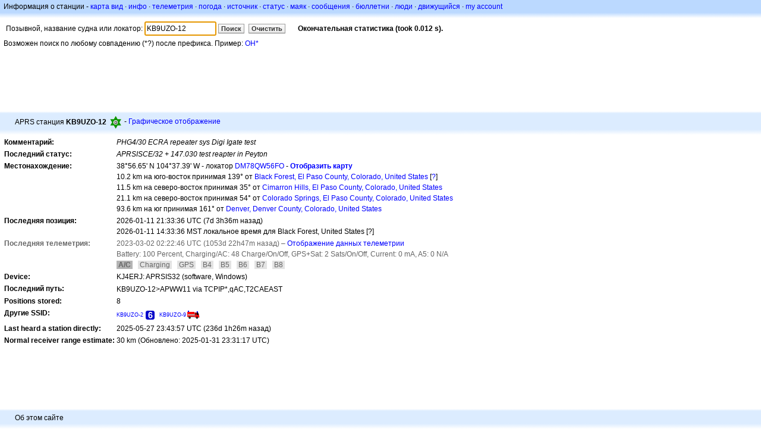

--- FILE ---
content_type: text/html;charset=UTF-8
request_url: https://ru.aprs.fi/info/KB9UZO-12
body_size: 5756
content:
<!DOCTYPE html>
<html ng-app='aprsfi'>
<head>
<!--
 This is not open source.
 (c) Heikki Hannikainen and GainIO Oy.
 Read and learn freely. Do not steal. Thanks!



 PROGRAMMERS NOTE: https://aprs.fi/page/tos item 6.



-->

<title>Информация о станции для KB9UZO-12 – aprs.fi – live APRS map</title>
<meta name="lang" content="ru" />
<meta charset="utf-8" />
<meta name="viewport" content="width=device-width, initial-scale=1">
<meta name='apple-itunes-app' content='app-id=922155038, affiliate-data=at=1000la28'>
<meta name='description' content='Фактическая позиция APRS станции, путь, шлюз и статистика диги-питера для KB9UZO-12 (PHG4/30 ECRA repeater sys Digi Igate test)' />
<meta name='apple-itunes-app' content='app-id=922155038, affiliate-data=1000la28'>


<script type='text/javascript'>
window.google_analytics_uacct = 'UA-84382-11';
var _ga_start = new Date();
var _gaq = _gaq || [];
_gaq.push(['_setAccount','UA-84382-11']);
_gaq.push(['_setCustomVar',1,'User class','unregistered',1]);
_gaq.push(['_setAllowAnchor',true],['_trackPageview']);
(function() {
var ga = document.createElement('script'); ga.type = 'text/javascript'; ga.async = true;
ga.src = ('https:' == document.location.protocol ? 'https://ssl' : 'http://www') + '.google-analytics.com/ga.js';
var s = document.getElementsByTagName('script')[0]; s.parentNode.insertBefore(ga, s);
})();
</script>

<script type='text/JavaScript'>
//<![CDATA[
if (parent.frames.length && location.href.toLowerCase().indexOf("http://translate.google") != 0)
	top.location.href = document.location;
//]]>
</script>


<script type='text/javascript'>
var googletag = googletag || {};
googletag.cmd = googletag.cmd || [];
(function() {
var gads = document.createElement('script');
gads.async = true;
gads.type = 'text/javascript';
var useSSL = 'https:' == document.location.protocol;
gads.src = (useSSL ? 'https:' : 'http:') + 
'//www.googletagservices.com/tag/js/gpt.js';
var node = document.getElementsByTagName('script')[0];
node.parentNode.insertBefore(gads, node);
})();
</script>

<script type='text/javascript'>
googletag.cmd.push(function() {
googletag.defineSlot('/2637906/aprs-map-bottom', [250, 250], 'div-gpt-ad-1356108158202-0').addService(googletag.pubads());
googletag.defineSlot('/2637906/aprs-map-top', [234, 60], 'div-gpt-ad-1356108158202-1').addService(googletag.pubads());
googletag.defineSlot('/2637906/aprs-info-banner-top', [728, 90], 'div-gpt-ad-1356296834922-0').addService(googletag.pubads());
googletag.defineSlot('/2637906/aprs-info-banner-bottom', [728, 90], 'div-gpt-ad-1356296727404-0').addService(googletag.pubads());
googletag.pubads().enableSingleRequest();
googletag.enableServices();
});
</script>



<link rel="stylesheet" href="/css/ext/bootstrap.min.css">
<link rel="stylesheet" href="/css/ext/bootstrap-reboot.min.css">

<link rel="stylesheet" type="text/css" href="/css/1706431619/maps.css" />

<link rel="stylesheet" href="https://unpkg.com/leaflet@1.9.3/dist/leaflet.css" integrity="sha256-kLaT2GOSpHechhsozzB+flnD+zUyjE2LlfWPgU04xyI=" crossorigin="" />

<script src="https://ajax.googleapis.com/ajax/libs/jquery/1.11.3/jquery.min.js"></script>
<script src="/js/ext/bootstrap.min.js"></script>


<link rel="shortcut icon" href="/favicon.ico" type="image/x-icon" />
<link rel="shortcut" href="/favicon.ico" type="image/x-icon" />
<link rel="apple-touch-startup-image" href="/img/aprsfi-appleloading.png" />
<link rel="apple-touch-icon" sizes="120x120" href="/img/aprsfi-square-120.png" />
<link rel="apple-touch-icon" sizes="152x152" href="/img/aprsfi-square-152.png" />
<link rel="apple-touch-icon" sizes="167x167" href="/img/aprsfi-square-167.png" />
<link rel="apple-touch-icon" sizes="180x180" href="/img/aprsfi-square-180.png" />
<link rel="apple-touch-icon" sizes="256x256" href="/img/aprsfi-square-256.png" />
<link rel="apple-touch-icon" sizes="512x512" href="/img/aprsfi-square-512.png" />
<link rel="apple-touch-icon" sizes="1024x1024" href="/img/aprsfi-square-1024.png" />
<meta property="og:image" content="/img/aprsfi-square-512.png" />
<meta property="og:image:width" content="512" />
<meta property="og:image:height" content="512" />
<link rel="search" type="application/opensearchdescription+xml" title="Search aprs.fi" href="/w3c/opensearch.xml" />
</head>
<body style="background-color: #fff;" class="common" ng-controller="aprsfic">


<div id="popup_cont" class="popup_container" style="display: none; z-index: 1060;">
	<div id="popup_handle" class="popup_handle">
		<div id="popup_buttons" class="popup_buttons"><img src="/img/close.gif" width="16" height="16" class="popup_closeicon" id="popup_closeicon" alt="close" onmousedown="popup_hide('popup');" /></div>
		<div id="popup_title" class="popup_title">t</div>
	</div>
	<div id="popup_content" class="popup_content popup_text"></div>
</div>

<div id="ttip" class="ttip"></div>

<script type='text/JavaScript'>
//<![CDATA[
analytics = 1;
cookie_domain = 'aprs.fi';
settings_cookie = 'mapssettings';
//]]>
</script>
<script type="text/JavaScript" src="/js/ru/1706431613/lib.js"></script><script type='text/JavaScript'>
//<![CDATA[
sett(1768785019)//]]>
</script>
<div class='box'><div class='boxhdrtop'>
Информация о станции
- <a href='/#!call=a%2FKB9UZO-12'>карта вид</a>
· <a href='/info/a/KB9UZO-12'>инфо</a>
· <a rel='nofollow' href='/telemetry/a/KB9UZO-12'>телеметрия</a>
· <a rel='nofollow' href='/weather/a/KB9UZO-12'>погода</a>
· <a rel='nofollow' href='/?c=raw&amp;call=KB9UZO-12'>источник</a>
· <a rel='nofollow' href='/?c=status&amp;call=KB9UZO-12'>статус</a>
· <a rel='nofollow' href='/?c=beacon&amp;call=KB9UZO-12'>маяк</a>
· <a rel='nofollow' href='/?c=message&amp;call=KB9UZO-12'>сообщения</a>
· <a href='/bulletin/'>бюллетни</a>
· <a href='/browse/'>люди</a>
· <a href='/moving/'>движущийся</a>
· <a rel='nofollow' href='https://aprs.fi/account/'>my account</a>

</div><div class='boxshadetop'></div><div class='boxcnt'>

<form method='get' action='/info/'>
<div>
Позывной, название судна или локатор: <input id='in' name='call' size='15' value='KB9UZO-12' />
<input type='submit' value='Поиск' class='button button_default button_medium' />
<a class='button button_default button_medium' href='/info/'>Очистить</a>
      <span id='status'><img src='/img/aprs-waiting-animation.gif' /></span>
</div>
</form>
<div><span>Возможен поиск по любому совпадению (*?) после префикса. Пример: <a href='/info/OH*'>OH*</a></span></div>
</div></div>

<script type='text/JavaScript'>
//<![CDATA[
focus('in');
//]]>
</script>

<script type="text/JavaScript" src="/js/ru/1511723391/sorttable.js"></script><div class='ad'>
<!-- aprs-info-banner -->
<div id='div-gpt-ad-1356296834922-0' style='width:728px; height:90px;'>
<script type='text/javascript'>
googletag.cmd.push(function() {
googletag.display('div-gpt-ad-1356296834922-0'); });
</script>
</div>
</div>

<div class='boxtshade'></div><div class='boxhdr'>
<span style='vertical-align: middle'>APRS станция <b>KB9UZO-12</b></span> <span onmouseover='ttip(event, this, "Digipeater (white center)")' class='sym0' style='background-position: -48px -0px;'></span>
- <a rel='nofollow' href='/info/graphs/a/KB9UZO-12'>Графическое отображение</a>
<span style='position: absolute; right: 20px;'></span>
</div><div class='boxshade'></div><div class='boxcnt'>


<table>
<tr><th valign='top'>Комментарий:</th> <td valign='top'><i>PHG4/30 ECRA repeater sys Digi Igate test</i></td></tr>
<tr><th valign='top'>Последний статус:</th> <td valign='top'><i>APRSISCE/32 + 147.030 test reapter in Peyton</i></td></tr>
<tr><th valign='top'>Местонахождение:</th> <td valign='top'>38°56.65' N 104°37.39' W - локатор <a rel='nofollow' href='/#!addr=DM78QW56FO'>DM78QW56FO</a> - <a href='/#!call=a%2FKB9UZO-12'><b>Отобразить карту</b></a><br />10.2 km на юго-восток принимая 139° от <a rel="nofollow" href="/#!lat=39.01305&amp;lng=-104.70081">Black Forest, El Paso County, Colorado, United States</a> [<a class='link' onclick='help_popup("info_nearest_city","Соседние города");'>?</a>]<br />11.5 km на северо-восток принимая 35° от <a rel="nofollow" href="/#!lat=38.85861&amp;lng=-104.69886">Cimarron Hills, El Paso County, Colorado, United States</a><br />21.1 km на северо-восток принимая 54° от <a rel="nofollow" href="/#!lat=38.83388&amp;lng=-104.82136">Colorado Springs, El Paso County, Colorado, United States</a><br />93.6 km на юг принимая 161° от <a rel="nofollow" href="/#!lat=39.73915&amp;lng=-104.98470">Denver, Denver County, Colorado, United States</a></td></tr>
<tr><th valign='top'>Последняя позиция:</th> <td valign='top'>2026-01-11 21:33:36 UTC (<span id='loc_ago_t'>7d 3h36m</span> назад)<br />2026-01-11 14:33:36 MST локальное время для Black Forest, United States [<span class='link' onclick='help_popup("info_localtime", "Local time");'>?</span>]</td></tr>
<tr class='grey'><th valign='top'>Последняя телеметрия:</th> <td valign='top'>2023-03-02 02:22:46 UTC (1053d 22h47m назад) – <a href='/telemetry/a/KB9UZO-12'>Отображение данных телеметрии</a><br />Battery: 100 Percent, Charging/AC: 48 Charge/On/Off, GPS+Sat: 2 Sats/On/Off, Current: 0 mA, A5: 0 N/A<br /><span class="tlmbit_set"> A/C </span>   <span class="tlmbit_unset"> Charging </span>   <span class="tlmbit_unset"> GPS </span>   <span class="tlmbit_unset"> B4 </span>   <span class="tlmbit_unset"> B5 </span>   <span class="tlmbit_unset"> B6 </span>   <span class="tlmbit_unset"> B7 </span>   <span class="tlmbit_unset"> B8 </span></td></tr><tr><th valign='top'>Device:</th> <td valign='top'>KJ4ERJ: APRSIS32 (software, Windows)</td></tr>
<tr><th valign='top'>Последний путь:</th> <td valign='top'><span style="vertical-align: middle;">KB9UZO-12>APWW11 via TCPIP*,qAC,T2CAEAST</span></td></tr>
<tr><th valign='top'>Positions stored:</th> <td valign='top'>8</td></tr>
<tr><th valign='top'>Другие SSID:</th> <td valign='top'> <a href='/info/a/KB9UZO-2' style='font-weight:191; font-size:79%;'>KB9UZO-2</a><span onmouseover='ttip(event, this, "Numbered circle: 6 (TBD)")' class='sym0' style='background-position: -120px -24px;'></span> <a href='/info/a/KB9UZO-9' style='font-weight:141; font-size:75%;'>KB9UZO-9</a><span onmouseover='ttip(event, this, "Fire truck")' class='sym0' style='background-position: -120px -96px;'></span></td></tr>
<tr><th valign='top'>Last heard a station directly:</th> <td valign='top'>2025-05-27 23:43:57 UTC (236d 1h26m назад)</td></tr>
<tr><th valign='top'>Normal receiver range estimate:</th> <td valign='top'>30 km (Обновлено: 2025-01-31 23:31:17 UTC)</td></tr>

</table>

</div>


<div class='ad'>
<!-- aprs-info-banner -->
<div id='div-gpt-ad-1356296727404-0' style='width:728px; height:90px;'>
<script type='text/javascript'>
googletag.cmd.push(function() {
googletag.display('div-gpt-ad-1356296727404-0'); });
</script>
</div>
</div>

<div class='boxtshade'></div><div class='boxhdr'>
Об этом сайте
</div><div class='boxshade'></div><div class='boxcnt'>
На этой странице отображается в реальном времени информация полученная от <a href='http://en.wikipedia.org/wiki/Automatic_Position_Reporting_System' onclick="javascript:urchinTracker('/outgoing/wikipedia/Automatic_Position_Reporting_System');">Automatic Position Reporting System</a> Интернет-сети (APRS-IS). APRS использует <a href='http://en.wikipedia.org/wiki/Amateur_radio' onclick="javascript:urchinTracker('/outgoing/wikipedia/Amateur_radio');">amateur (ham) radio</a>передаваемые в реальном масштабе времени данные от радиолюбителей - это такие данные как данные о местонахождении, о погоде, о телеметрии и сообщений из эфира. Транспортные стредства оснащённые <a href='http://en.wikipedia.org/wiki/GPS' onclick="javascript:urchinTracker('/outgoing/wikipedia/GPS');">GPS</a> приёмником, <a href='http://en.wikipedia.org/wiki/VHF' onclick="javascript:urchinTracker('/outgoing/wikipedia/VHF');">a VHF transmitter</a> или <a href='http://en.wikipedia.org/wiki/High_frequency' onclick="javascript:urchinTracker('/outgoing/wikipedia/High_frequency');">HF</a> <a href='http://en.wikipedia.org/wiki/Transceiver' onclick="javascript:urchinTracker('/outgoing/wikipedia/Transceiver');">transceiver</a> и маленьким компьютерным устройством - называемым треккером передают информацию о местонахождении, скорости и курса упаковывая эту информацию в небольшие пакеты данных, которые потом передаются по эфиру в неподалёку находящийся IP-шлюз, и далее - эти пакеты направляются в Интернет сеть. Системы подключённые к Интернету могут передавать информацию в APRS-IS без радиопередатчика, или собирать и отображать на дисплее информацию передаваемую из любой точки мира.
</div>

<div class="linkfooter">
<a href='https://aprs.fi/doc/guide/guide.html'>User guide</a>
· <a href='/page/faq'>FAQ</a>
· <a href='http://blog.aprs.fi/'>Блог</a>
· <a href='https://groups.google.com/forum/#!forum/aprsfi'>Discussion group</a>
· <a href='/page/linking'>Ссылка на aprs.fi</a>
· <a href='/page/ais_sites'>AIS сайт</a>
· <a href='/service-status/'>Service status</a>
· <a href='/stats/daily'>Статистика DB</a>
· <a href='/page/advertising'>Advertising on aprs.fi</a>
· <a href='/page/about_technical'>Технические детали</a>
· <a href='/page/api'>API</a>
· <a href='/page/changelog'>Изменение журнала</a>
· <a href='/page/todo'>Планируемые изменения</a>
· <a href='/page/credits'>Кредиты и благодарности</a>
· <a href='/page/tos'>Terms Of Service</a>
· <a href='https://geo.itunes.apple.com/app/aprs.fi/id922155038?mt=8&at=1000la28&pt=2223203&ct=aprsfi'>iPhone/iPad APRS</a>

</div>

<script type='text/JavaScript'>
//<![CDATA[
upd_el('status', '<b>Окончательная статистика (took 0.012 s).</b>');
//]]>
</script>

</body>
</html>


--- FILE ---
content_type: text/html; charset=utf-8
request_url: https://www.google.com/recaptcha/api2/aframe
body_size: 268
content:
<!DOCTYPE HTML><html><head><meta http-equiv="content-type" content="text/html; charset=UTF-8"></head><body><script nonce="MLAM_m3i596akjznUxDTWg">/** Anti-fraud and anti-abuse applications only. See google.com/recaptcha */ try{var clients={'sodar':'https://pagead2.googlesyndication.com/pagead/sodar?'};window.addEventListener("message",function(a){try{if(a.source===window.parent){var b=JSON.parse(a.data);var c=clients[b['id']];if(c){var d=document.createElement('img');d.src=c+b['params']+'&rc='+(localStorage.getItem("rc::a")?sessionStorage.getItem("rc::b"):"");window.document.body.appendChild(d);sessionStorage.setItem("rc::e",parseInt(sessionStorage.getItem("rc::e")||0)+1);localStorage.setItem("rc::h",'1768785021786');}}}catch(b){}});window.parent.postMessage("_grecaptcha_ready", "*");}catch(b){}</script></body></html>